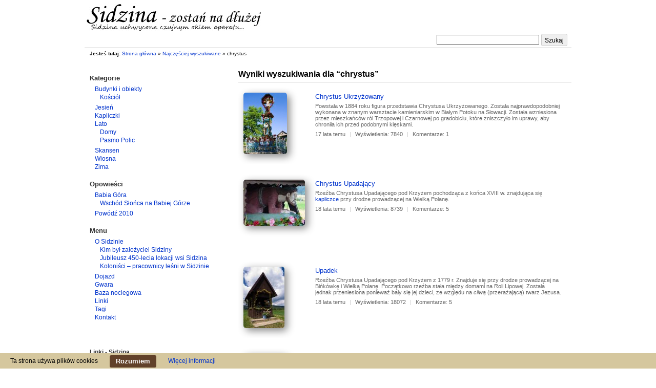

--- FILE ---
content_type: text/html
request_url: https://www.sidzina.net.pl/szukaj,chrystus
body_size: 3679
content:
<!DOCTYPE html>
<html>
<head> 
<meta name="viewport" content="width=device-width, initial-scale=1">
<meta http-equiv="content-type" content="text/html; charset=UTF-8" />
<meta name="copyright" content="tehn" />
<meta name="description" content="Chrystus wyniki wyszukiwania na stronie galerii zdjęć malowniczo położonej wsi Sidzina, leżącej u stóp południowych stoków Pasma Polic, niedaleko Babiej Góry w Beskidzie Żywieckim." />
<meta name="keywords" content="sidzina, tapety, tapety na pulpit, zdjęcia, turystyka, babia góra, hala krupowa, jezus frasobliwy, galeria, bystra sidzina, turystyka, pejzaże, blaszyński, trzopiński, dzieci zamojszczyzny, pasmo polic, polica, okrąglica, urwanica, naroże, cupel, domki z drewna, agroturystyka, rymarczyk, pasmo podhalański, czyrnic, beskid żywiecki, słone źródła, wypoczynek, rekreacja, szlak papieski, szlaki turystyczne, kliszczacy, domki letniskowe, wakacje" />
<link rel="shortcut icon" href="https://www.sidzina.net.pl/favicon.ico" type="image/x-icon" />
<link rel="stylesheet" type="text/css" href="/css3/style.css?4" />
<script type="text/javascript">var site_urli='https://www.sidzina.net.pl/';</script>
<script type="text/javascript" src="/js3/jquery.js"></script>
<script type="text/javascript" src="/js3/scripts.js?1"></script>
<title>Chrystus: wyniki wyszukiwania - beskidy, tapety, góry, pejzaże, galeria zdjęć, małopolska, krajobrazy, bystra, toporzysko, jordanów</title> 
</head>
<body>
<div id="top">
<a class="logo" href="https://www.sidzina.net.pl/" title="Sidzina"><img src="https://www.sidzina.net.pl/img3/logo.jpg" alt="Sidzina"/></a>
<div id="search">
<form action="https://www.sidzina.net.pl/search.html" method="post">
<table><tr><td><input name="fraza" type="text" /></td><td><button type="submit">Szukaj</button></td></tr></table>
</form>
</div>
<div class="social">
</div>
</div>
<div id="content" class="clearfix">
<div id="jt">
<b>Jesteś tutaj:</b> <a href="https://www.sidzina.net.pl/" title="Strona główna">Strona główna</a> <span class="red">»</span> <a href="https://www.sidzina.net.pl/tagi.html" title="Najczęściej wyszukiwane">Najczęściej wyszukiwane</a> <span class="red">»</span> chrystus
</div>			
<div id="left_menu_content">
<div class="main_box" >
<h2 class="mbtop">Wyniki wyszukiwania dla “chrystus” </h2>
<div class="mbcontent">	
<div class="clearfix">
<div class="comm_h">
<div class="foto">
<a href="https://www.sidzina.net.pl/Chrystus-Ukrzyzowany,p324.html">
<img src="https://www.sidzina.net.pl/zdjecia/2/Chrystus-Ukrzyzowany.jpg" title="Chrystus Ukrzyżowany w Sidzinie" alt="Chrystus Ukrzyżowany w Sidzinie">
</a>
</div>
<div class="desc">
<a href="https://www.sidzina.net.pl/Chrystus-Ukrzyzowany,p324.html">Chrystus Ukrzyżowany</a>
<div class="stat">
Powstała w 1884 roku figura przedstawia Chrystusa Ukrzyżowanego. 
Została najprawdopodobniej wykonana w znanym warsztacie kamieniarskim w Białym Potoku na Słowacji.
Została wzniesiona przez mieszkańców ról Trzopowej i Czarnowej po gradobiciu, które zniszczyło im uprawy, aby chroniła ich przed podobnymi klęskami.
</div>
<span class="stat">
17 lata temu
<span class="sep">|</span>
Wyświetlenia: 7840
<span class="sep">|</span>
Komentarze: 1
</span>
</div>	
</div>							<div class="comm_h">
<div class="foto">
<a href="https://www.sidzina.net.pl/Chrystus-Upadajacy,p214.html">
<img src="https://www.sidzina.net.pl/zdjecia/2/Chrystus-Upadajacy.jpg" title="Chrystus Upadający w Sidzinie" alt="Chrystus Upadający w Sidzinie">
</a>
</div>
<div class="desc">
<a href="https://www.sidzina.net.pl/Chrystus-Upadajacy,p214.html">Chrystus Upadający</a>
<div class="stat">
Rzeźba Chrystusa Upadającego pod Krzyżem pochodząca z końca XVIII w. znajdująca się <a href="https://www.sidzina.net.pl/Upadek,p75.html" title="Upadek">kapliczce</a> przy drodze prowadzącej na Wielką Polanę.
</div>
<span class="stat">
18 lata temu
<span class="sep">|</span>
Wyświetlenia: 8739
<span class="sep">|</span>
Komentarze: 5
</span>
</div>	
</div>							<div class="comm_h">
<div class="foto">
<a href="https://www.sidzina.net.pl/Upadek,p75.html">
<img src="https://www.sidzina.net.pl/zdjecia/2/Upadek.jpg" title="Upadek w Sidzinie" alt="Upadek w Sidzinie">
</a>
</div>
<div class="desc">
<a href="https://www.sidzina.net.pl/Upadek,p75.html">Upadek</a>
<div class="stat">
Rzeźba Chrystusa Upadającego pod Krzyżem z 1779 r.
Znajduje się przy  drodze prowadzącej na Bińkówkę i Wielką Polanę.
Początkowo rzeźba stała między domami na Roli Lipowej. Została jednak przeniesiona ponieważ bały się jej dzieci, ze względu na <i>cliwą</i> (przerażającą) twarz Jezusa.
</div>
<span class="stat">
18 lata temu
<span class="sep">|</span>
Wyświetlenia: 18072
<span class="sep">|</span>
Komentarze: 5
</span>
</div>	
</div>							<div class="comm_h">
<div class="foto">
<a href="https://www.sidzina.net.pl/Kapliczka,p77.html">
<img src="https://www.sidzina.net.pl/zdjecia/2/Kapliczka1.jpg" title="Kapliczka w Sidzinie" alt="Kapliczka w Sidzinie">
</a>
</div>
<div class="desc">
<a href="https://www.sidzina.net.pl/Kapliczka,p77.html">Kapliczka</a>
<div class="stat">
Kapliczka na Roli Lipowiej z 1897 roku.
Znajduje się w miejscu, w którym stała <a href="https://www.sidzina.net.pl/Upadek,p75.html" title="Upadek">rzeźba</a> Chrystusa Upadającego pod Krzyżem przeniesiona w inne miejsce.
</div>
<span class="stat">
18 lata temu
<span class="sep">|</span>
Wyświetlenia: 8545
<span class="sep">|</span>
Komentarze: 0
</span>
</div>	
</div>					</div>
<script> 
		gtag("event", "search", {
		  search_term: "chrystus"
		});

	</script> 
</div>
</div>
</div>
<div id="left_menu">
<h3>Kategorie</h3>
<ul>
<li>
<a href="https://www.sidzina.net.pl/Budynki-i-obiekty,c6.html" title="Budynki i obiekty">Budynki i obiekty</a>
<ul>
<li>
<a href="https://www.sidzina.net.pl/Kosciol,c7.html" title="Kościół">Kościół</a>
</li>
</ul>
</li>
<li>
<a href="https://www.sidzina.net.pl/Jesien,c11.html" title="Jesień">Jesień</a>
</li>
<li>
<a href="https://www.sidzina.net.pl/Kapliczki,c5.html" title="Kapliczki">Kapliczki</a>
</li>
<li>
<a href="https://www.sidzina.net.pl/Lato,c8.html" title="Lato">Lato</a>
<ul>
<li>
<a href="https://www.sidzina.net.pl/Domy,c10.html" title="Domy">Domy</a>
</li>
<li>
<a href="https://www.sidzina.net.pl/Pasmo-Polic,c9.html" title="Pasmo Polic">Pasmo Polic</a>
</li>
</ul>
</li>
<li>
<a href="https://www.sidzina.net.pl/Skansen,c4.html" title="Skansen">Skansen</a>
</li>
<li>
<a href="https://www.sidzina.net.pl/Wiosna,c2.html" title="Wiosna">Wiosna</a>
</li>
<li>
<a href="https://www.sidzina.net.pl/Zima,c1.html" title="Zima">Zima</a>
</li>
</ul>
<h3>Opowieści</h3>
<ul>
<li>
<a href="https://www.sidzina.net.pl/Babia-Gora,s3.html" title="Babia Góra">Babia Góra</a>
<ul>
<li>
<a href="https://www.sidzina.net.pl/Wschod-Slonca-na-Babiej-Gorze,s5.html" title="Wschód Słońca na Babiej Górze">Wschód Słońca na Babiej Górze</a>
</li>
</ul>
</li>
<li>
<a href="https://www.sidzina.net.pl/Powodz-2010,s4.html" title="Powódź 2010">Powódź 2010</a>
</li>
</ul>
<h3>Menu</h3>
<ul>
<li> 
<a href="https://www.sidzina.net.pl/o-wsi.html" title="Info o Sidzinie">O Sidzinie</a>
<ul>
<li>
<a href="https://www.sidzina.net.pl/artykul/kim-byl-zalozyciel-sidziny.html" title="Kim był założyciel Sidziny">Kim był założyciel Sidziny</a>
</li>
<li>
<a href="https://www.sidzina.net.pl/artykul/jubileusz-450-lecia-lokacji-wsi-sidzina.html" title="Jubileusz 450-lecia lokacji wsi Sidzina">Jubileusz 450-lecia lokacji wsi Sidzina</a>
</li>
<li>
<a href="https://www.sidzina.net.pl/artykul/kolonisci–pracownicy-lesni-w-sidzinie.html" title="Koloniści – pracownicy leśni w Sidzinie">Koloniści – pracownicy leśni w Sidzinie</a>
</li>
</ul>
</li>
<li> <a href="https://www.sidzina.net.pl/dojazd.html" title="Rozkład jazdy busów">Dojazd</a></li>
<li> <a href="https://www.sidzina.net.pl/gwara.html" title="Słownik sidzińsko-polski">Gwara</a></li>
<li> <a href="https://www.sidzina.net.pl/agroturystyka.html" title="Noclegi">Baza noclegowa</a></li>
<li> <a href="https://www.sidzina.net.pl/linki.html" title="Zaprzyjaźnione strony">Linki</a></li>
<li> <a href="https://www.sidzina.net.pl/tagi.html" title="Najczęściej wyszukiwane">Tagi</a></li>
<li> <a href="https://www.sidzina.net.pl/kontakt.html" title="Kontakt">Kontakt</a></li>
</ul>
<div id="left_menu_minor">
<h3>Linki - Sidzina</h3>
<ul>
<li> <a target="_blank" href="http://www.bystra-sidzina.pl" title="Gmina Bystra-Sidzina">Gmina Bystra-Sidzina</a></li>
<li> <a target="_blank" href="http://www.dwd2sidzina.pl" title="Dom Wczasów Dziecięcych">Dom Wczasów Dziecięcych</a></li>
<li> <a target="_blank" href="http://www.sidzina.parafia.info.pl" title="Parafia Sidzina">Parafia Sidzina</a></li>
</ul>
<h3>Linki - pozostałe</h3>
<ul>	
<li> <a target="_blank" href="http://www.kukow.pl/" title="www.kukow.pl - lokalny serwis internetowy">Kuków</a></li>
<li> <a target="_blank" href="http://zurowa.wordpress.com/" title="Portal o Żurowej">Portal o Żurowej</a></li>
<li> <a target="_blank" href="http://ryczow.slask.pl/" title="Ryczów">Ryczów</a></li>
<li> <a target="_blank" href="http://dowcipasy.com/" title="dowcipasy.com">kawały, dowcipy</a></li>
<li> <a target="_blank" href="http://www.bieszczady-bieszczady.pl" title="Noclegi Bieszczady">Noclegi Bieszczady</a></li>
<li> Tani <a target="_blank" href="http://www.sylwesteroferty.pl" title="Tanie imprezy sylwestrowe w górach">Sylwester w górach</a></li>
<li> <a target="_blank" href="http://mojegorki.cal.pl">Dziennik Łazigórka</a> </li>
<li> <a target="_blank" href="http://www.staszczak.com.pl/oferta.html" title="Deski tarasowe">deski tarasowe</a> </li>
<li> <a target="_blank" href="http://www.infinityweb.pl" title="tworzenie stron www">tworzenie stron www</a> </li>
<li> <a target="_blank" href="http://www.ofertymieszkaniowe.com" title="www.ofertymieszkaniowe.com">www.ofertymieszkaniowe.com</a> </li>
<li> <a target="_blank" href="http://www.fach-bud.biz.pl" title="układanie kostki brukowej jordanów">układanie kostki brukowej jordanów</a> </li>
<li> <a target="_blank" href="http://www.raptrans.pl" title="Raptrans">Raptrans</a> </li>
<li> <a target="_blank" href="http://www.autoczescimigas.pl/" title="mechanik sidzina">mechanik sidzina</a> </li>
<li> <a target="_blank" href="http://www.marekkantor.pl/" title="Firma Remontowo - Budowlana">Firma Remontowo - Budowlana</a> </li>
<li> <a target="_blank" href="http://www.tarta-bystra.pl/" title="Tartak Bystra">Tartak Bystra</a> </li>
<li> <a target="_blank" href="http://www.stolarstwo-ogolne.pl/" title="Tarcica Sidzina">Tarcica Sidzina</a> </li>
</ul>
<h3>Statystyki</h3>
<ul>
<li> Ilość zdjęć: 443</li>
<li>
Gości online: 5
</li>
<li> Odwiedzin dzisiaj: 1260</li>
<li> Odwiedzin wczoraj: 4963</li>
<li> W tym miesiącu: 92114</li>
<li> Odsłon zdjęć: 4908443</li>
<li> Komentarzy dzisiaj: 0</li>
<li> Komentarzy ogółem: 1884</li>
</ul>
</div>	
<div><br/>
<div class="fb-like-box" data-href="http://www.facebook.com/sidzinaNETpl" data-width="238" data-height="335" data-show-faces="true" data-stream="false" data-header="false"></div>
</div>
<br>
<br>
<a href="https://www.4coins.pl/dotacja/?payment=YTozOntzOjM6InVpZCI7aToyMDY7czo2OiJhbW91bnQiO2k6MDtzOjU6InRva2VuIjtzOjE3OiI3OGE2NmUwZTg2MzQyZmUyNSI7fQ%3D%3D" title="bitcoin"><img src="https://www.4coins.pl/payments/grants/pl/112x45-dark.png" style="border:0" alt="bitcoin"></a>
</div>
</div>
<div id="footer">
<div style="text-align: center;">
<a class="stat" href="http://www.ecotravel.pl/katalog/zielone-i-biale-szkoly/" title="Zielone Szkoły">Zielone Szkoły</a>
<a class="stat" href="http://www.swieradowzdroj.info.pl" title="świeradów zdrój noclegi">noclegi Świeradów Zdrój</a>
<a class="stat" href="http://www.strony.sidzina.net.pl" title="Katalog stron">Katalog stron</a> 
</div>
<p class="copy">
Jeśli nie zaznaczono inaczej, autorem, edytorem i właścicielem zdjęć jest <a href="https://www.sidzina.net.pl/" title="Sidzina">sidzina.net.pl</a>. <br/>
Kopiowanie, powielanie, wykorzystywanie tylko za zgodą autora.
</p> 
</div>
<div class="iweb-cookie-bar">
Ta strona używa plików cookies
<button>Rozumiem</button>
<a href="/artykul/ciasteczka.html">Więcej informacji</a>
</div>
</body>
</html>